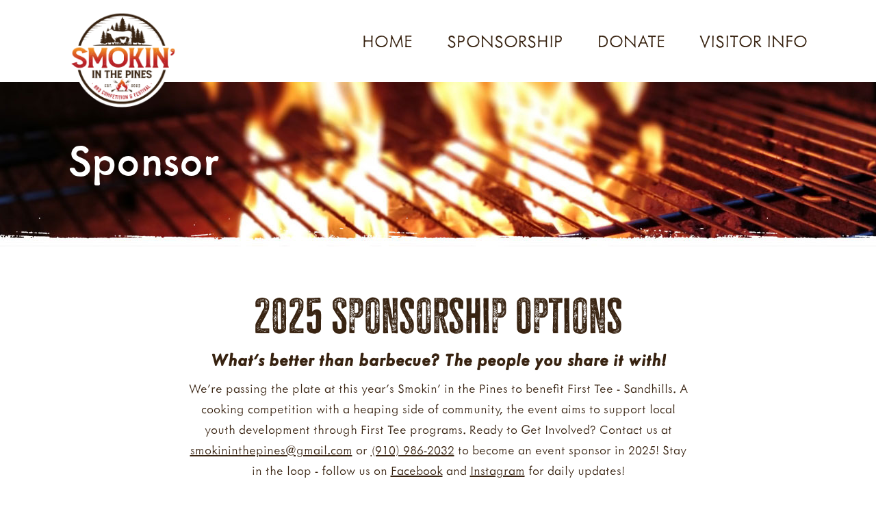

--- FILE ---
content_type: text/html; charset=UTF-8
request_url: https://smokininthepines.com/sponsorship/
body_size: 7088
content:
<!doctype html>
<html class="no-js" lang="en-US">

<head>
	<meta charset="utf-8">
	<meta http-equiv="x-ua-compatible" content="ie=edge">
	<meta name="viewport" content="width=device-width, initial-scale=1">
	<link rel="icon" href="https://smokininthepines.com/wp-content/themes/smokininthepines/favicon.png">
	<!-- Add for Android/MS device theme -->
	<!-- <meta name="theme-color" content="#1c233d"> -->
	<link rel="stylesheet" href="https://use.typekit.net/fqu1rji.css">
	<title>Sponsorship &#8211; Smokin&#039; in the Pines</title>
<meta name='robots' content='max-image-preview:large' />
<link rel="alternate" title="oEmbed (JSON)" type="application/json+oembed" href="https://smokininthepines.com/wp-json/oembed/1.0/embed?url=https%3A%2F%2Fsmokininthepines.com%2Fsponsorship%2F" />
<link rel="alternate" title="oEmbed (XML)" type="text/xml+oembed" href="https://smokininthepines.com/wp-json/oembed/1.0/embed?url=https%3A%2F%2Fsmokininthepines.com%2Fsponsorship%2F&#038;format=xml" />
<style id='wp-img-auto-sizes-contain-inline-css' type='text/css'>
img:is([sizes=auto i],[sizes^="auto," i]){contain-intrinsic-size:3000px 1500px}
/*# sourceURL=wp-img-auto-sizes-contain-inline-css */
</style>
<style id='wp-emoji-styles-inline-css' type='text/css'>

	img.wp-smiley, img.emoji {
		display: inline !important;
		border: none !important;
		box-shadow: none !important;
		height: 1em !important;
		width: 1em !important;
		margin: 0 0.07em !important;
		vertical-align: -0.1em !important;
		background: none !important;
		padding: 0 !important;
	}
/*# sourceURL=wp-emoji-styles-inline-css */
</style>
<style id='wp-block-library-inline-css' type='text/css'>
:root{--wp-block-synced-color:#7a00df;--wp-block-synced-color--rgb:122,0,223;--wp-bound-block-color:var(--wp-block-synced-color);--wp-editor-canvas-background:#ddd;--wp-admin-theme-color:#007cba;--wp-admin-theme-color--rgb:0,124,186;--wp-admin-theme-color-darker-10:#006ba1;--wp-admin-theme-color-darker-10--rgb:0,107,160.5;--wp-admin-theme-color-darker-20:#005a87;--wp-admin-theme-color-darker-20--rgb:0,90,135;--wp-admin-border-width-focus:2px}@media (min-resolution:192dpi){:root{--wp-admin-border-width-focus:1.5px}}.wp-element-button{cursor:pointer}:root .has-very-light-gray-background-color{background-color:#eee}:root .has-very-dark-gray-background-color{background-color:#313131}:root .has-very-light-gray-color{color:#eee}:root .has-very-dark-gray-color{color:#313131}:root .has-vivid-green-cyan-to-vivid-cyan-blue-gradient-background{background:linear-gradient(135deg,#00d084,#0693e3)}:root .has-purple-crush-gradient-background{background:linear-gradient(135deg,#34e2e4,#4721fb 50%,#ab1dfe)}:root .has-hazy-dawn-gradient-background{background:linear-gradient(135deg,#faaca8,#dad0ec)}:root .has-subdued-olive-gradient-background{background:linear-gradient(135deg,#fafae1,#67a671)}:root .has-atomic-cream-gradient-background{background:linear-gradient(135deg,#fdd79a,#004a59)}:root .has-nightshade-gradient-background{background:linear-gradient(135deg,#330968,#31cdcf)}:root .has-midnight-gradient-background{background:linear-gradient(135deg,#020381,#2874fc)}:root{--wp--preset--font-size--normal:16px;--wp--preset--font-size--huge:42px}.has-regular-font-size{font-size:1em}.has-larger-font-size{font-size:2.625em}.has-normal-font-size{font-size:var(--wp--preset--font-size--normal)}.has-huge-font-size{font-size:var(--wp--preset--font-size--huge)}.has-text-align-center{text-align:center}.has-text-align-left{text-align:left}.has-text-align-right{text-align:right}.has-fit-text{white-space:nowrap!important}#end-resizable-editor-section{display:none}.aligncenter{clear:both}.items-justified-left{justify-content:flex-start}.items-justified-center{justify-content:center}.items-justified-right{justify-content:flex-end}.items-justified-space-between{justify-content:space-between}.screen-reader-text{border:0;clip-path:inset(50%);height:1px;margin:-1px;overflow:hidden;padding:0;position:absolute;width:1px;word-wrap:normal!important}.screen-reader-text:focus{background-color:#ddd;clip-path:none;color:#444;display:block;font-size:1em;height:auto;left:5px;line-height:normal;padding:15px 23px 14px;text-decoration:none;top:5px;width:auto;z-index:100000}html :where(.has-border-color){border-style:solid}html :where([style*=border-top-color]){border-top-style:solid}html :where([style*=border-right-color]){border-right-style:solid}html :where([style*=border-bottom-color]){border-bottom-style:solid}html :where([style*=border-left-color]){border-left-style:solid}html :where([style*=border-width]){border-style:solid}html :where([style*=border-top-width]){border-top-style:solid}html :where([style*=border-right-width]){border-right-style:solid}html :where([style*=border-bottom-width]){border-bottom-style:solid}html :where([style*=border-left-width]){border-left-style:solid}html :where(img[class*=wp-image-]){height:auto;max-width:100%}:where(figure){margin:0 0 1em}html :where(.is-position-sticky){--wp-admin--admin-bar--position-offset:var(--wp-admin--admin-bar--height,0px)}@media screen and (max-width:600px){html :where(.is-position-sticky){--wp-admin--admin-bar--position-offset:0px}}

/*# sourceURL=wp-block-library-inline-css */
</style><style id='global-styles-inline-css' type='text/css'>
:root{--wp--preset--aspect-ratio--square: 1;--wp--preset--aspect-ratio--4-3: 4/3;--wp--preset--aspect-ratio--3-4: 3/4;--wp--preset--aspect-ratio--3-2: 3/2;--wp--preset--aspect-ratio--2-3: 2/3;--wp--preset--aspect-ratio--16-9: 16/9;--wp--preset--aspect-ratio--9-16: 9/16;--wp--preset--color--black: #000000;--wp--preset--color--cyan-bluish-gray: #abb8c3;--wp--preset--color--white: #ffffff;--wp--preset--color--pale-pink: #f78da7;--wp--preset--color--vivid-red: #cf2e2e;--wp--preset--color--luminous-vivid-orange: #ff6900;--wp--preset--color--luminous-vivid-amber: #fcb900;--wp--preset--color--light-green-cyan: #7bdcb5;--wp--preset--color--vivid-green-cyan: #00d084;--wp--preset--color--pale-cyan-blue: #8ed1fc;--wp--preset--color--vivid-cyan-blue: #0693e3;--wp--preset--color--vivid-purple: #9b51e0;--wp--preset--gradient--vivid-cyan-blue-to-vivid-purple: linear-gradient(135deg,rgb(6,147,227) 0%,rgb(155,81,224) 100%);--wp--preset--gradient--light-green-cyan-to-vivid-green-cyan: linear-gradient(135deg,rgb(122,220,180) 0%,rgb(0,208,130) 100%);--wp--preset--gradient--luminous-vivid-amber-to-luminous-vivid-orange: linear-gradient(135deg,rgb(252,185,0) 0%,rgb(255,105,0) 100%);--wp--preset--gradient--luminous-vivid-orange-to-vivid-red: linear-gradient(135deg,rgb(255,105,0) 0%,rgb(207,46,46) 100%);--wp--preset--gradient--very-light-gray-to-cyan-bluish-gray: linear-gradient(135deg,rgb(238,238,238) 0%,rgb(169,184,195) 100%);--wp--preset--gradient--cool-to-warm-spectrum: linear-gradient(135deg,rgb(74,234,220) 0%,rgb(151,120,209) 20%,rgb(207,42,186) 40%,rgb(238,44,130) 60%,rgb(251,105,98) 80%,rgb(254,248,76) 100%);--wp--preset--gradient--blush-light-purple: linear-gradient(135deg,rgb(255,206,236) 0%,rgb(152,150,240) 100%);--wp--preset--gradient--blush-bordeaux: linear-gradient(135deg,rgb(254,205,165) 0%,rgb(254,45,45) 50%,rgb(107,0,62) 100%);--wp--preset--gradient--luminous-dusk: linear-gradient(135deg,rgb(255,203,112) 0%,rgb(199,81,192) 50%,rgb(65,88,208) 100%);--wp--preset--gradient--pale-ocean: linear-gradient(135deg,rgb(255,245,203) 0%,rgb(182,227,212) 50%,rgb(51,167,181) 100%);--wp--preset--gradient--electric-grass: linear-gradient(135deg,rgb(202,248,128) 0%,rgb(113,206,126) 100%);--wp--preset--gradient--midnight: linear-gradient(135deg,rgb(2,3,129) 0%,rgb(40,116,252) 100%);--wp--preset--font-size--small: 13px;--wp--preset--font-size--medium: 20px;--wp--preset--font-size--large: 36px;--wp--preset--font-size--x-large: 42px;--wp--preset--spacing--20: 0.44rem;--wp--preset--spacing--30: 0.67rem;--wp--preset--spacing--40: 1rem;--wp--preset--spacing--50: 1.5rem;--wp--preset--spacing--60: 2.25rem;--wp--preset--spacing--70: 3.38rem;--wp--preset--spacing--80: 5.06rem;--wp--preset--shadow--natural: 6px 6px 9px rgba(0, 0, 0, 0.2);--wp--preset--shadow--deep: 12px 12px 50px rgba(0, 0, 0, 0.4);--wp--preset--shadow--sharp: 6px 6px 0px rgba(0, 0, 0, 0.2);--wp--preset--shadow--outlined: 6px 6px 0px -3px rgb(255, 255, 255), 6px 6px rgb(0, 0, 0);--wp--preset--shadow--crisp: 6px 6px 0px rgb(0, 0, 0);}:where(.is-layout-flex){gap: 0.5em;}:where(.is-layout-grid){gap: 0.5em;}body .is-layout-flex{display: flex;}.is-layout-flex{flex-wrap: wrap;align-items: center;}.is-layout-flex > :is(*, div){margin: 0;}body .is-layout-grid{display: grid;}.is-layout-grid > :is(*, div){margin: 0;}:where(.wp-block-columns.is-layout-flex){gap: 2em;}:where(.wp-block-columns.is-layout-grid){gap: 2em;}:where(.wp-block-post-template.is-layout-flex){gap: 1.25em;}:where(.wp-block-post-template.is-layout-grid){gap: 1.25em;}.has-black-color{color: var(--wp--preset--color--black) !important;}.has-cyan-bluish-gray-color{color: var(--wp--preset--color--cyan-bluish-gray) !important;}.has-white-color{color: var(--wp--preset--color--white) !important;}.has-pale-pink-color{color: var(--wp--preset--color--pale-pink) !important;}.has-vivid-red-color{color: var(--wp--preset--color--vivid-red) !important;}.has-luminous-vivid-orange-color{color: var(--wp--preset--color--luminous-vivid-orange) !important;}.has-luminous-vivid-amber-color{color: var(--wp--preset--color--luminous-vivid-amber) !important;}.has-light-green-cyan-color{color: var(--wp--preset--color--light-green-cyan) !important;}.has-vivid-green-cyan-color{color: var(--wp--preset--color--vivid-green-cyan) !important;}.has-pale-cyan-blue-color{color: var(--wp--preset--color--pale-cyan-blue) !important;}.has-vivid-cyan-blue-color{color: var(--wp--preset--color--vivid-cyan-blue) !important;}.has-vivid-purple-color{color: var(--wp--preset--color--vivid-purple) !important;}.has-black-background-color{background-color: var(--wp--preset--color--black) !important;}.has-cyan-bluish-gray-background-color{background-color: var(--wp--preset--color--cyan-bluish-gray) !important;}.has-white-background-color{background-color: var(--wp--preset--color--white) !important;}.has-pale-pink-background-color{background-color: var(--wp--preset--color--pale-pink) !important;}.has-vivid-red-background-color{background-color: var(--wp--preset--color--vivid-red) !important;}.has-luminous-vivid-orange-background-color{background-color: var(--wp--preset--color--luminous-vivid-orange) !important;}.has-luminous-vivid-amber-background-color{background-color: var(--wp--preset--color--luminous-vivid-amber) !important;}.has-light-green-cyan-background-color{background-color: var(--wp--preset--color--light-green-cyan) !important;}.has-vivid-green-cyan-background-color{background-color: var(--wp--preset--color--vivid-green-cyan) !important;}.has-pale-cyan-blue-background-color{background-color: var(--wp--preset--color--pale-cyan-blue) !important;}.has-vivid-cyan-blue-background-color{background-color: var(--wp--preset--color--vivid-cyan-blue) !important;}.has-vivid-purple-background-color{background-color: var(--wp--preset--color--vivid-purple) !important;}.has-black-border-color{border-color: var(--wp--preset--color--black) !important;}.has-cyan-bluish-gray-border-color{border-color: var(--wp--preset--color--cyan-bluish-gray) !important;}.has-white-border-color{border-color: var(--wp--preset--color--white) !important;}.has-pale-pink-border-color{border-color: var(--wp--preset--color--pale-pink) !important;}.has-vivid-red-border-color{border-color: var(--wp--preset--color--vivid-red) !important;}.has-luminous-vivid-orange-border-color{border-color: var(--wp--preset--color--luminous-vivid-orange) !important;}.has-luminous-vivid-amber-border-color{border-color: var(--wp--preset--color--luminous-vivid-amber) !important;}.has-light-green-cyan-border-color{border-color: var(--wp--preset--color--light-green-cyan) !important;}.has-vivid-green-cyan-border-color{border-color: var(--wp--preset--color--vivid-green-cyan) !important;}.has-pale-cyan-blue-border-color{border-color: var(--wp--preset--color--pale-cyan-blue) !important;}.has-vivid-cyan-blue-border-color{border-color: var(--wp--preset--color--vivid-cyan-blue) !important;}.has-vivid-purple-border-color{border-color: var(--wp--preset--color--vivid-purple) !important;}.has-vivid-cyan-blue-to-vivid-purple-gradient-background{background: var(--wp--preset--gradient--vivid-cyan-blue-to-vivid-purple) !important;}.has-light-green-cyan-to-vivid-green-cyan-gradient-background{background: var(--wp--preset--gradient--light-green-cyan-to-vivid-green-cyan) !important;}.has-luminous-vivid-amber-to-luminous-vivid-orange-gradient-background{background: var(--wp--preset--gradient--luminous-vivid-amber-to-luminous-vivid-orange) !important;}.has-luminous-vivid-orange-to-vivid-red-gradient-background{background: var(--wp--preset--gradient--luminous-vivid-orange-to-vivid-red) !important;}.has-very-light-gray-to-cyan-bluish-gray-gradient-background{background: var(--wp--preset--gradient--very-light-gray-to-cyan-bluish-gray) !important;}.has-cool-to-warm-spectrum-gradient-background{background: var(--wp--preset--gradient--cool-to-warm-spectrum) !important;}.has-blush-light-purple-gradient-background{background: var(--wp--preset--gradient--blush-light-purple) !important;}.has-blush-bordeaux-gradient-background{background: var(--wp--preset--gradient--blush-bordeaux) !important;}.has-luminous-dusk-gradient-background{background: var(--wp--preset--gradient--luminous-dusk) !important;}.has-pale-ocean-gradient-background{background: var(--wp--preset--gradient--pale-ocean) !important;}.has-electric-grass-gradient-background{background: var(--wp--preset--gradient--electric-grass) !important;}.has-midnight-gradient-background{background: var(--wp--preset--gradient--midnight) !important;}.has-small-font-size{font-size: var(--wp--preset--font-size--small) !important;}.has-medium-font-size{font-size: var(--wp--preset--font-size--medium) !important;}.has-large-font-size{font-size: var(--wp--preset--font-size--large) !important;}.has-x-large-font-size{font-size: var(--wp--preset--font-size--x-large) !important;}
/*# sourceURL=global-styles-inline-css */
</style>

<style id='classic-theme-styles-inline-css' type='text/css'>
/*! This file is auto-generated */
.wp-block-button__link{color:#fff;background-color:#32373c;border-radius:9999px;box-shadow:none;text-decoration:none;padding:calc(.667em + 2px) calc(1.333em + 2px);font-size:1.125em}.wp-block-file__button{background:#32373c;color:#fff;text-decoration:none}
/*# sourceURL=/wp-includes/css/classic-themes.min.css */
</style>
<link rel='stylesheet' id='trimark/css-css' href='https://smokininthepines.com/wp-content/themes/smokininthepines/dist/css/main.css?ver=1742849107' type='text/css' media='all' />
<link rel='stylesheet' id='trimark/slick-carousel-css' href='https://smokininthepines.com/wp-content/themes/smokininthepines/dist/vendor/slick-carousel/slick/slick.css?ver=6.9' type='text/css' media='all' />
<script type="text/javascript" src="https://smokininthepines.com/wp-includes/js/jquery/jquery.min.js?ver=3.7.1" id="jquery-core-js"></script>
<script type="text/javascript" src="https://smokininthepines.com/wp-includes/js/jquery/jquery-migrate.min.js?ver=3.4.1" id="jquery-migrate-js"></script>
<link rel="https://api.w.org/" href="https://smokininthepines.com/wp-json/" /><link rel="alternate" title="JSON" type="application/json" href="https://smokininthepines.com/wp-json/wp/v2/pages/10" /><link rel="canonical" href="https://smokininthepines.com/sponsorship/" />
<link rel='shortlink' href='https://smokininthepines.com/?p=10' />
<script>(function(H){H.className=H.className.replace(/\bno-js\b/,'js')})(document.documentElement)</script></head>

<body class="wp-singular page-template-default page page-id-10 wp-theme-smokininthepines">
		<header>
	<div class="nav-mobile">
		<div class="logo"><a href="/"><img src="https://smokininthepines.com/wp-content/themes/smokininthepines/dist/images/logo-main.png" alt="Smokin' in the Pines logo
		" /></a></div>
		<div class="hamburger">
			<div class="open">
				<svg xmlns="http://www.w3.org/2000/svg" width="34.636" height="24"><path id="menu_FILL0_wght600_GRAD0_opsz48" d="M110.391 343.608V339.9h34.636v3.712zm0-10.131v-3.712h34.636v3.712zm0-10.131v-3.738h34.636v3.738z" transform="translate(-110.391 -319.608)" fill="#382311"/></svg>			</div>
			<div class="closed">
				<svg xmlns="http://www.w3.org/2000/svg" width="26" height="26"><path id="close_FILL1_wght600_GRAD0_opsz48" d="M195.955 315.434l-2.521-2.521 10.479-10.479-10.479-10.479 2.521-2.521 10.479 10.479 10.479-10.479 2.521 2.521-10.479 10.479 10.479 10.479-2.521 2.521-10.479-10.479z" transform="rotate(-90 -35 254.434)" fill="#382311"/></svg>			</div>
		</div>
		<nav class="menu-main-container"><ul id="menu-main" class="menu"><li id="menu-item-13" class="menu-item menu-item-type-custom menu-item-object-custom menu-item-13"><a href="/">Home</a></li>
<li id="menu-item-14" class="menu-item menu-item-type-post_type menu-item-object-page current-menu-item page_item page-item-10 current_page_item menu-item-14"><a href="https://smokininthepines.com/sponsorship/" aria-current="page">Sponsorship</a></li>
<li id="menu-item-15" class="menu-item menu-item-type-custom menu-item-object-custom menu-item-15"><a href="https://firstteesandhills.org/donate/">Donate</a></li>
<li id="menu-item-53" class="menu-item menu-item-type-post_type menu-item-object-page menu-item-53"><a href="https://smokininthepines.com/visitor-information/">Visitor Info</a></li>
</ul></nav>	</div>
	<div class="nav-bar">
		<div class="logo"><a href="/"><img src="https://smokininthepines.com/wp-content/themes/smokininthepines/dist/images/logo-main.png" alt="Smokin' in the Pines logo
		" /></a></div>
		<nav class="menu-main-container"><ul id="menu-main-1" class="menu"><li class="menu-item menu-item-type-custom menu-item-object-custom menu-item-13"><a href="/">Home</a></li>
<li class="menu-item menu-item-type-post_type menu-item-object-page current-menu-item page_item page-item-10 current_page_item menu-item-14"><a href="https://smokininthepines.com/sponsorship/" aria-current="page">Sponsorship</a></li>
<li class="menu-item menu-item-type-custom menu-item-object-custom menu-item-15"><a href="https://firstteesandhills.org/donate/">Donate</a></li>
<li class="menu-item menu-item-type-post_type menu-item-object-page menu-item-53"><a href="https://smokininthepines.com/visitor-information/">Visitor Info</a></li>
</ul></nav>	</div>
</header>


	<main class="main" id="main">
<section class="page-hero">
    <div>
        <h1>Sponsor</h1>
    </div>
</section>

<section class="page-title">
    <div class="container">
        <div class="row justify-content-lg-center">
            <div class="col-lg-8 text-center">
                <h2>2025 Sponsorship Options</h2>
                <p class="lead">What’s better than barbecue? The people you share it with!</p>
                <p>We’re passing the plate at this year’s Smokin’ in the Pines to benefit First Tee - Sandhills. A cooking competition with a heaping side of community, the event aims to support local youth development through First Tee programs. Ready to Get Involved? Contact us at <a href="mailto:smokininthepines@gmail.com">smokininthepines@gmail.com</a> or <a href="tel:+19109862032">(910) 986-2032</a> to become an event sponsor in 2025! Stay in the loop - follow us on <a href="https://www.facebook.com/smokininthepines" target="_blank">Facebook</a> and <a href="https://www.instagram.com/smokininthepines/" target="_blank">Instagram</a> for daily updates!</p>
            </div>
        </div>
    </div>
</section>

<section class="page-content">
    <div class="container">
        <div class="row">
            <div class="col-12 text-center">
                <div class="banner">
                    <h2>KCBS Prize Purse Sponsors</h2>
                </div>
            </div>
        </div>
        <div class="row dot-boxes">
            <div class="col-lg-6">
                <h3>Grand Champion $5,000 | Chicken & Ribs $5,000 Pork & Brisket $5,000</h3>
                <ul class="generic-list">
                    <li>Premium Business Name/Logo placement and recognition throughout all exposure opportunities of the event.</li>
                    <li>Opportunity to Announce Winners of the Grand Champion, Reserve Champion and top 5 overall placement.</li> 
                    <li>Invitation for 6 guest to Private Dinner the night before event</li>
                    <li>One (1) Vendor booth at the event, if applicable</li>
                </ul>
            </div>
            <div class="col-lg-6">
                <h3>People’s Choice Award $1,000 <span>(SOLD)</span></h3>
                <ul class="generic-list">
                    <li>Business Name/Logo placement in conjunction with People’s Choice Award program including judges sheets, raffle tickets, program promotion</li>
                    <li>Opportunity to Announce Winner of the People’s Choice Award</li>
                    <li>Invitation for 2 guest to Private Dinner the night before event</li>
                    <li>One (1) Vendor booth at the event, if applicable</li>
                </ul>
            </div>
        </div>
    </div>
</section>

<section class="page-content">
    <div class="container">
        <div class="row">
            <div class="col-12 text-center">
                <div class="banner">
                    <h2>EVENT OPERATIONS SPONSORS</h2>
                </div>
            </div>
        </div>
        <div class="row dot-boxes">
            <div class="col-lg-6">
                <h3>KCBS Experience Sponsor $7,500</h3>
                <ul class="generic-list">
                    <li>Premium Business Name/Logo placement on team gifts and recognition throughout all exposure opportunities of the event.</li>
                    <li>VIP/Behind the Scenes tour of competition operations and judging</li>
                    <li>Day of event meet and greet with KCBS judge and competitor</li>
                    <li>Invitation for 6 guest to Private Dinner the night before event</li>
                    <li>One (1) Vendor booth at the event, if applicable</li>
                </ul>
            </div>
            <div class="col-lg-6">
                <h3>Entertainment Sponsor $2,500 <span>(SOLD)</span></h3>
                <ul class="generic-list">
                    <li>Business Name/Logo placement in conjunction with promotion of the Entertainment/Acts schedule leading up to day of event.</li>
                    <li>Business Name/Logo placement in conjunction with Entertainment Stage</li>
                    <li>Invitation for 4 guest to Private Dinner the night before event</li>
                    <li>One (1) Vendor booth at the event, if applicable</li>
                </ul>
            </div>
            <div class="col-lg-6">
                <h3>Community Sponsor $2,500 <span>(SOLD)</span></h3>
                <ul class="generic-list">
                    <li>Business Name/Logo placement in conjunction with promotion of event to the greater Sandhills community.</li>
                    <li>Business Name/Logo placement in conjunction with patron welcome signage, and key directional signage within event property</li>
                    <li>Invitation for 4 guest to Private Dinner the night before event</li>
                    <li>One (1) Vendor booth at the event, if applicable</li>
                </ul>
            </div>
            <div class="col-lg-6">
                <h3>Volunteer Sponsor $1,750 <span>(SOLD)</span></h3>
                <ul class="generic-list">
                    <li>Logo Placement on all volunteer promotions, apparel and signage leading up to and during the day of the event</li>
                    <li>Invitation for 2 guest to Private Dinner the night before event</li>
                    <li>Business Name/Logo placement in overall event marketing collateral</li>
                </ul>
            </div>
            <div class="col-lg-6">
                <h3>Parking Sponsor $1,000 <span>(SOLD)</span></h3>
                <ul class="generic-list">
                    <li>Logo Placement on all parking/directional signage day of the event including sponsor, competitor, handicap and public parking</li>
                    <li>Invitation for 2 guest to Private Dinner the night before event</li>
                    <li>Name/Logo placement in overall event marketing collateral</li>
                </ul>
            </div>
            <div class="col-lg-6">
                <h3>Ecology Sponsor $1,000 <span>(SOLD)</span></h3>
                <ul class="generic-list">
                    <li>Logo Placement on all ecology signage day of the event including public restrooms, and trash and recycling stations</li>
                    <li>Invitation for 2 guest to Private Dinner the night before event</li>
                    <li>Business Name/Logo placement in overall event marketing collateral</li>
                </ul>
            </div>
        </div>
        <div class="row">
            <div class="col-lg-12">
                <p class="lead">Ready to Get Involved? Contact us at <a href="mailto:smokininthepines@gmail.com">smokininthepines@gmail.com</a> or <a href="tel:+19109862032">(910) 986-2032</a> to become an event sponsor in 2025!</p>
            </div>
        </div>
    </div>
</section>


</main>

<footer>
	<img class="logo lazyload" data-src="https://smokininthepines.com/wp-content/themes/smokininthepines/dist/images/logo-white.png" alt="Smokin' in the Pines logo" />
	<div class="menu-footer-container"><ul id="menu-footer" class="menu"><li id="menu-item-16" class="menu-item menu-item-type-post_type menu-item-object-page current-menu-item page_item page-item-10 current_page_item menu-item-16"><a href="https://smokininthepines.com/sponsorship/" aria-current="page">Sponsorship</a></li>
<li id="menu-item-17" class="menu-item menu-item-type-custom menu-item-object-custom menu-item-17"><a href="https://firstteesandhills.org/donate/">Donate Now</a></li>
<li id="menu-item-18" class="menu-item menu-item-type-custom menu-item-object-custom menu-item-18"><a href="https://firstteesandhills.org/">First Tee &#8211; Sandhills</a></li>
<li id="menu-item-20" class="menu-item menu-item-type-custom menu-item-object-custom menu-item-20"><a href="mailto:smokininthepines@gmail.com">smokininthepines@gmail.com</a></li>
</ul></div>	<ul class="footer-social">
		<li><a href="https://www.facebook.com/smokininthepines" target="_blank" aria-label="Facebook"><svg version="1.1" id="Layer_1" xmlns="http://www.w3.org/2000/svg" x="0" y="0" viewBox="0 0 50 50" xml:space="preserve"><circle cx="25" cy="25" r="25" fill="#f79321"/><path d="M27.3 27.4v16.7h-7.5V27.4h-6.1v-6.9h6.1v-5.3c0-6 3.6-9.3 9-9.3 2.6 0 5.4.5 5.4.5v5.9h-3c-3 0-3.9 1.8-3.9 3.7v4.5H34l-1.1 6.9h-5.6z" fill="#fff"/></svg></a></li>
		<li><a href="https://www.instagram.com/smokininthepines/" target="_blank" aria-label="Instagram"><svg version="1.1" id="Layer_1" xmlns="http://www.w3.org/2000/svg" x="0" y="0" viewBox="0 0 50 50" xml:space="preserve"><circle cx="25" cy="25" r="25" fill="#f79321"/><path d="M41 31.7c-.1 2.6-.7 4.9-2.6 6.8-1.9 1.9-4.2 2.5-6.8 2.6-2.6.1-10.6.1-13.3-.1-2.6-.1-4.9-.7-6.8-2.6-1.9-1.9-2.5-4.2-2.6-6.8C8.8 29 8.8 21 9 18.3c.1-2.6.7-4.9 2.6-6.8 1.9-1.9 4.2-2.5 6.8-2.6C21 8.8 29 8.8 31.7 9c2.6.1 4.9.7 6.8 2.6 1.9 1.9 2.5 4.2 2.6 6.8.1 2.6.1 10.6-.1 13.3zM38.2 25c0-2.3.2-7.4-.6-9.5-.6-1.4-1.7-2.5-3.1-3.1-2.1-.8-7.2-.6-9.5-.6s-7.4-.2-9.5.6c-1.4.6-2.5 1.7-3.1 3.1-.8 2.1-.6 7.2-.6 9.5s-.2 7.4.6 9.5c.6 1.4 1.7 2.5 3.1 3.1 2.1.8 7.2.6 9.5.6s7.4.2 9.5-.6c1.4-.6 2.5-1.7 3.1-3.1.8-2.1.6-7.2.6-9.5zm-4.9 0c0 4.6-3.7 8.3-8.3 8.3-4.6 0-8.3-3.7-8.3-8.3s3.7-8.3 8.3-8.3c4.6 0 8.3 3.7 8.3 8.3zm-2.9 0c0-3-2.4-5.4-5.4-5.4-3 0-5.4 2.4-5.4 5.4 0 3 2.4 5.4 5.4 5.4 3 0 5.4-2.4 5.4-5.4zm3.2-10.5c-1.1 0-1.9.9-1.9 1.9 0 1.1.9 1.9 1.9 1.9 1.1 0 1.9-.9 1.9-1.9 0-1.1-.8-1.9-1.9-1.9z" fill="#fff"/></svg></a></li>
	</ul>
</footer>

<script type="speculationrules">
{"prefetch":[{"source":"document","where":{"and":[{"href_matches":"/*"},{"not":{"href_matches":["/wp-*.php","/wp-admin/*","/wp-content/uploads/*","/wp-content/*","/wp-content/plugins/*","/wp-content/themes/smokininthepines/*","/*\\?(.+)"]}},{"not":{"selector_matches":"a[rel~=\"nofollow\"]"}},{"not":{"selector_matches":".no-prefetch, .no-prefetch a"}}]},"eagerness":"conservative"}]}
</script>
<script type="text/javascript" src="https://smokininthepines.com/wp-content/themes/smokininthepines/dist/js/main-min.js" id="trimark/js-js"></script>
<script type="text/javascript" src="https://smokininthepines.com/wp-content/themes/smokininthepines/dist/vendor/lazysizes/lazysizes.min.js" id="trimark/lazysizes-js"></script>
<script type="text/javascript" src="https://smokininthepines.com/wp-content/themes/smokininthepines/dist/vendor/lazysizes/plugins/bgset/ls.bgset.min.js" id="trimark/lazysizes-bgset-js"></script>
<script type="text/javascript" src="https://smokininthepines.com/wp-content/themes/smokininthepines/dist/vendor/lazysizes/plugins/unveilhooks/ls.unveilhooks.min.js" id="trimark/lazysizes-unveilhooks-js"></script>
<script type="text/javascript" src="https://smokininthepines.com/wp-content/themes/smokininthepines/dist/vendor/lazysizes/plugins/respimg/ls.respimg.min.js" id="trimark/lazysizes-respimg-js"></script>
<script type="text/javascript" src="https://smokininthepines.com/wp-content/themes/smokininthepines/dist/vendor/slick-carousel/slick/slick.min.js" id="trimark/slick-carousel-js"></script>
<script id="wp-emoji-settings" type="application/json">
{"baseUrl":"https://s.w.org/images/core/emoji/17.0.2/72x72/","ext":".png","svgUrl":"https://s.w.org/images/core/emoji/17.0.2/svg/","svgExt":".svg","source":{"concatemoji":"https://smokininthepines.com/wp-includes/js/wp-emoji-release.min.js?ver=6.9"}}
</script>
<script type="module">
/* <![CDATA[ */
/*! This file is auto-generated */
const a=JSON.parse(document.getElementById("wp-emoji-settings").textContent),o=(window._wpemojiSettings=a,"wpEmojiSettingsSupports"),s=["flag","emoji"];function i(e){try{var t={supportTests:e,timestamp:(new Date).valueOf()};sessionStorage.setItem(o,JSON.stringify(t))}catch(e){}}function c(e,t,n){e.clearRect(0,0,e.canvas.width,e.canvas.height),e.fillText(t,0,0);t=new Uint32Array(e.getImageData(0,0,e.canvas.width,e.canvas.height).data);e.clearRect(0,0,e.canvas.width,e.canvas.height),e.fillText(n,0,0);const a=new Uint32Array(e.getImageData(0,0,e.canvas.width,e.canvas.height).data);return t.every((e,t)=>e===a[t])}function p(e,t){e.clearRect(0,0,e.canvas.width,e.canvas.height),e.fillText(t,0,0);var n=e.getImageData(16,16,1,1);for(let e=0;e<n.data.length;e++)if(0!==n.data[e])return!1;return!0}function u(e,t,n,a){switch(t){case"flag":return n(e,"\ud83c\udff3\ufe0f\u200d\u26a7\ufe0f","\ud83c\udff3\ufe0f\u200b\u26a7\ufe0f")?!1:!n(e,"\ud83c\udde8\ud83c\uddf6","\ud83c\udde8\u200b\ud83c\uddf6")&&!n(e,"\ud83c\udff4\udb40\udc67\udb40\udc62\udb40\udc65\udb40\udc6e\udb40\udc67\udb40\udc7f","\ud83c\udff4\u200b\udb40\udc67\u200b\udb40\udc62\u200b\udb40\udc65\u200b\udb40\udc6e\u200b\udb40\udc67\u200b\udb40\udc7f");case"emoji":return!a(e,"\ud83e\u1fac8")}return!1}function f(e,t,n,a){let r;const o=(r="undefined"!=typeof WorkerGlobalScope&&self instanceof WorkerGlobalScope?new OffscreenCanvas(300,150):document.createElement("canvas")).getContext("2d",{willReadFrequently:!0}),s=(o.textBaseline="top",o.font="600 32px Arial",{});return e.forEach(e=>{s[e]=t(o,e,n,a)}),s}function r(e){var t=document.createElement("script");t.src=e,t.defer=!0,document.head.appendChild(t)}a.supports={everything:!0,everythingExceptFlag:!0},new Promise(t=>{let n=function(){try{var e=JSON.parse(sessionStorage.getItem(o));if("object"==typeof e&&"number"==typeof e.timestamp&&(new Date).valueOf()<e.timestamp+604800&&"object"==typeof e.supportTests)return e.supportTests}catch(e){}return null}();if(!n){if("undefined"!=typeof Worker&&"undefined"!=typeof OffscreenCanvas&&"undefined"!=typeof URL&&URL.createObjectURL&&"undefined"!=typeof Blob)try{var e="postMessage("+f.toString()+"("+[JSON.stringify(s),u.toString(),c.toString(),p.toString()].join(",")+"));",a=new Blob([e],{type:"text/javascript"});const r=new Worker(URL.createObjectURL(a),{name:"wpTestEmojiSupports"});return void(r.onmessage=e=>{i(n=e.data),r.terminate(),t(n)})}catch(e){}i(n=f(s,u,c,p))}t(n)}).then(e=>{for(const n in e)a.supports[n]=e[n],a.supports.everything=a.supports.everything&&a.supports[n],"flag"!==n&&(a.supports.everythingExceptFlag=a.supports.everythingExceptFlag&&a.supports[n]);var t;a.supports.everythingExceptFlag=a.supports.everythingExceptFlag&&!a.supports.flag,a.supports.everything||((t=a.source||{}).concatemoji?r(t.concatemoji):t.wpemoji&&t.twemoji&&(r(t.twemoji),r(t.wpemoji)))});
//# sourceURL=https://smokininthepines.com/wp-includes/js/wp-emoji-loader.min.js
/* ]]> */
</script>

</body>
</html>


--- FILE ---
content_type: application/javascript; charset=UTF-8
request_url: https://smokininthepines.com/wp-content/themes/smokininthepines/dist/js/main-min.js
body_size: -111
content:
"use strict";jQuery(document).ready((function(e){e(".hamburger").click((function(i){var n=e(this).children(".open"),s=e(this).children(".closed");n.is(":visible")?(e(".menu-main-container").slideDown(),n.hide(),s.show()):(e(".menu-main-container").slideUp(),s.hide(),n.show())})),e(".photo-slider").slick({infinite:!0,slidesToShow:3,slidesToScroll:3,prevArrow:'<button type="button" class="slick-prev" aria-label="Previous"><img src="/wp-content/themes/smokininthepines/dist/images/icon-chevron.png" alt="Previous" /></button>',nextArrow:'<button type="button" class="slick-next" aria-label="Next"><img src="/wp-content/themes/smokininthepines/dist/images/icon-chevron.png" alt="Next" /></button>',responsive:[{breakpoint:1024,settings:{slidesToShow:1,slidesToScroll:1}}]})}));
//# sourceMappingURL=main-min.js.map
